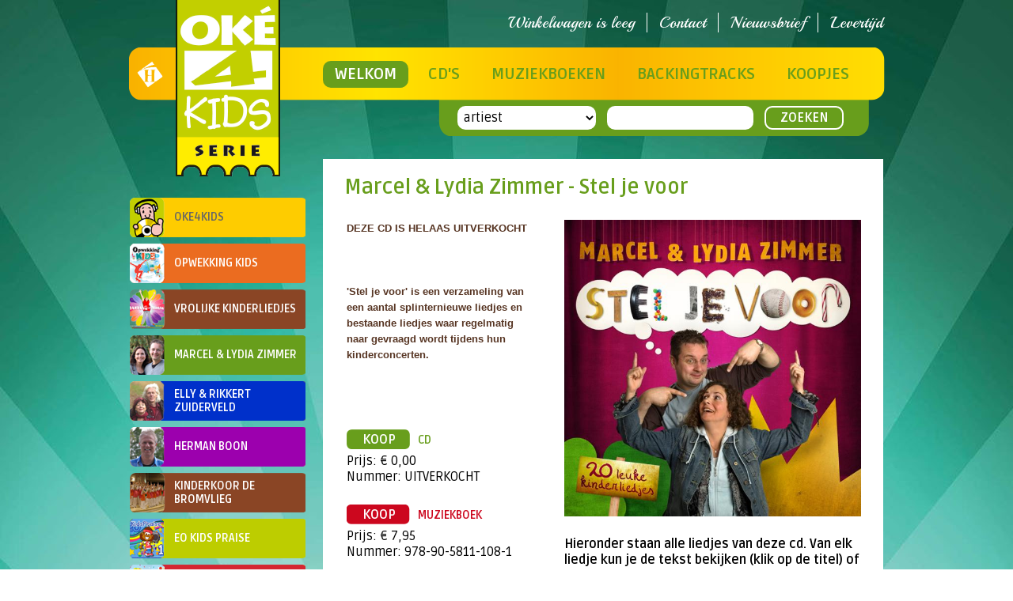

--- FILE ---
content_type: text/html
request_url: http://oke4kids.nl/marcel-en-lydia-zimmer/186/2010-stel-je-voor.html
body_size: 25256
content:
<!DOCTYPE html>
<html>
<head>
	<title>Ok&#233;4Kids cd's serie</title>
	<meta http-equiv="Content-Type" content="text/html; charset=iso-8859-1">
	<meta http-equiv="Pragma" content="no-cache">
	<meta http-equiv="no-cache">
	<meta http-equiv="Expires" content="-1">
	<meta http-equiv="Cache-Control" content="no-cache">
	<meta name="oke4kids.nl" content="ok4kids">
	<meta name="author" content="Highway Music">
	<meta name="production" content="Highway Music http://www.highwaymusic.nl">
	<meta name="Content-Language" content="nl">
	<meta name="description" content="Ok4kids cd's! Op deze site staan alle cd's uit de succesvolle Ok4kids serie. Bekijk alle liedjes, bekijk de teksten en beluister de liedjes!">
	<meta name="keywords" content="ok4kids, ok, christelijk, christelijke, kind, kinderen, cd, cd's, serie, succes, cool, kindercd, jezus, gaaf, highway, soul, survivor">
	<link href='http://fonts.googleapis.com/css?family=Ruda:400,700,900' rel='stylesheet' type='text/css'>
	<link href='http://fonts.googleapis.com/css?family=Playball&subset=latin,latin-ext' rel='stylesheet' type='text/css'>
	<script type="text/javascript" src="/themes/default/javascript/jquery-1.5.1.min.js"></script>
	
	<link href="/themes/default/modules/webshop/css/webshop.css" rel="stylesheet" type="text/css" />
	
	
	
	<link href="/themes/default/css/home.css" rel="stylesheet" type="text/css" />
	<!--[if lte IE 8]>
		<link href="/themes/default/css/ie8lte.css" rel="stylesheet" type="text/css" />	
	<![endif]-->
	
	<script>
	  (function(i,s,o,g,r,a,m){i['GoogleAnalyticsObject']=r;i[r]=i[r]||function(){
	  (i[r].q=i[r].q||[]).push(arguments)},i[r].l=1*new Date();a=s.createElement(o),
	  m=s.getElementsByTagName(o)[0];a.async=1;a.src=g;m.parentNode.insertBefore(a,m)
	  })(window,document,'script','//www.google-analytics.com/analytics.js','ga');
	  ga('create', 'UA-47339123-1', 'oke4kids.nl');
	  ga('send', 'pageview');
	</script>
	
</head>
<body>

<div id="content-wrapper">
	<div id="content">
		
		
        <ul class="meta">
            <li><a class="last" href="/levertijd.html">Levertijd</a></li>
            <li><a href="/nieuwsbrief.html">Nieuwsbrief</a></li>
            <li><a href="/contact.html">Contact</a></li>
            <li><a href="/bestellen.html">Winkelwagen is leeg</a></li>
        </ul>

		<a id="logo" href="/"></a>
		
		
        <div id="artiesten">
            <a id="oke-4-kids" href="/oke-4-kids.html"><span class="grijs">Oke4Kids</span></a>
            <a id="opwekking-kids" href="/opwekking-kids.html"><span>Opwekking Kids</span></a>
            <a id="vrolijke-kinderliedjes" href="/vrolijke-kinderliedjes.html"><span>Vrolijke kinderliedjes</span></a>
            <a id="marcel-en-lydia-zimmer" href="/marcel-en-lydia-zimmer.html"><span>Marcel &amp; Lydia Zimmer</span></a>
            <a id="elly-en-rikkert" href="/elly-en-rikkert.html"><span>Elly &amp; Rikkert Zuiderveld</span></a>
			<a id="herman-boon" href="/herman-boon.html"><span>Herman Boon</span></a>
			<a id="kinderkoor-de-bromvlieg" href="/kinderkoor-de-bromvlieg.html"><span>Kinderkoor de Bromvlieg</span></a>
			<a id="eo-kids-praise" href="/eo-kids-praise.html"><span>EO Kids Praise</span></a>
			<a id="gertjan-hanneke" href="/gertjan-hanneke.html"><span>Gert-Jan & Hanneke Scherff</span></a>
			<a id="de-vuurpijl" href="/de-vuurpijl.html"><span class="grijs">Kinderkoor De Vuurpijl</span></a>
			<!--
			<a id="continental-kids" href="/continental-kids.html"><span>Continental Kids</span></a>
            -->
            <a id="wim-bevelander" href="/wim-bevelander.html"><span>Wim Bevelander</span></a>
            <a id="busser-en-schroder" href="/marianne-busser-en-ron-schroder.html"><span>Marianne Busser &amp; Ron Schroder</span></a>
           	<a id="diverse-artiesten" href="/diverse-artiesten.html"><span>Diverse artiesten</span></a>
           	<a id="baby-peuter" href="/baby-peuter.html"><span>Baby- en Peuterliedjes</span></a>
            <a id="kerst" href="/sfeervol-kerstproject.html"><span>Sfeervol Kerstproject</span></a>
            <a id="pasen" href="/pasen-voor-kids.html"><span class="grijs">Pasen voor Kids</span></a>   
        </div>
        
		
		<div id="menu">
			
			<ul class="menu"><li><a href="/koopjes.html">Koopjes</a></li><li><a href="/zoeken.html&amp;view=view_backingtracks">Backingtracks</a></li><li><a href="/zoeken.html&amp;view=view_muziekboeken">Muziekboeken</a></li><li><a href="/zoeken.html&amp;view=view_cds">CD's</a></li><li><a class="active" href="/">Welkom</a></li></ul>
			
			
        <div id="search">
            <form method="post" action="/zoeken.html">
                <input type="hidden" name="handler" value="proc_search" />
                <select id="artiest" name="zoekveld"><option value="artiest">artiest</option><option value="titel van cd">titel van cd</option><option value="titel van lied">titel van lied</option>
                </select>
                <input type="text" id="zoekterm" name="zoekterm" value="" />
                <input type="submit" id="submit" value="zoeken" />
            </form>
        </div>
        
			
		</div>
		
		<div id="product-list">
			

<!-- WEBSHOP PRODUCT ITEM -->
<div id="detail">
	<h1>Marcel & Lydia Zimmer - Stel je voor</h1>
	<div id="kol1">
		<p>
			<h3><span style="color: rgb(87, 53, 35); font-family: Arial, sans-serif; font-size: 13px; background-color: rgb(255, 255, 255);">DEZE CD IS HELAAS UITVERKOCHT</span></h3><div><span style="LINE-HEIGHT: 15px; BACKGROUND-COLOR: rgb(255,255,255); FONT-FAMILY: Arial, sans-serif; COLOR: rgb(87,53,35); FONT-SIZE: 13px; FONT-WEIGHT: bold"><br /></span></div><div><span style="LINE-HEIGHT: 15px; BACKGROUND-COLOR: rgb(255,255,255); FONT-FAMILY: Arial, sans-serif; COLOR: rgb(87,53,35); FONT-SIZE: 13px; FONT-WEIGHT: bold"><br /></span></div><div><span style="LINE-HEIGHT: 15px; BACKGROUND-COLOR: rgb(255,255,255); FONT-FAMILY: Arial, sans-serif; COLOR: rgb(87,53,35); FONT-SIZE: 13px; FONT-WEIGHT: bold"><br /></span></div><span style="LINE-HEIGHT: 15px; BACKGROUND-COLOR: rgb(255,255,255); FONT-FAMILY: Arial, sans-serif; COLOR: rgb(87,53,35); FONT-SIZE: 13px; FONT-WEIGHT: bold">'Stel je voor' is een verzameling van een aantal splinternieuwe liedjes en bestaande liedjes waar regelmatig naar gevraagd wordt tijdens hun kinderconcerten.</span> 
<div><span style="LINE-HEIGHT: 15px; BACKGROUND-COLOR: rgb(255,255,255); FONT-FAMILY: Arial, sans-serif; COLOR: rgb(87,53,35); FONT-SIZE: 13px"><br /></span></div>
<div><br /></div>
		</p>
		<div class="subs" style="float:left;">
			&nbsp;
	                        <div class="knopje cd">
	                            <form action="" method="post" id="subform_75">
	                                <input type="hidden" name="handler" value="proc_addtomandje" />
	                                <input type="hidden" name="sub_id" value="75" />
	                                <p class="koop"><a href="#" onclick="$('#subform_75').submit();">koop</a><span>CD</span></p> 
	                                <p class="price">Prijs: &euro; 0,00
	                                <br /> Nummer: UITVERKOCHT</p>
	                            </form>
	                        </div>
	                        <div class="knopje muziekboek">
	                            <form action="" method="post" id="subform_76">
	                                <input type="hidden" name="handler" value="proc_addtomandje" />
	                                <input type="hidden" name="sub_id" value="76" />
	                                <p class="koop"><a href="#" onclick="$('#subform_76').submit();">koop</a><span>Muziekboek</span></p> 
	                                <p class="price">Prijs: &euro; 7,95
	                                <br /> Nummer: 978-90-5811-108-1</p>
	                            </form>
	                        </div>
		</div>
	</div>
	
	<div id="kol2">
		<img src="/upload/modules/gallery/164_normal_StelJeVoor_def.jpg" alt="164_normal_StelJeVoor_def.jpg" />
		
                    <div class="nummer">
                        <p>
                            <b>Hieronder staan alle liedjes van deze cd. Van elk liedje kun je de tekst bekijken (klik op de titel) of een fragment beluisteren.</b>
                            <br /><br />
                        </p>
                    </div>
                    
                        <div class="nummer">
                            <span style="cursor:pointer;" onclick="window.open('/index.php?ajax=webshop_products&view=view_part&theme=default&part_id=391','','width=450,height=500,status=no,toolbar=no,menubar=no,scrollbars=yes');">1. Een plek op deze aarde</span>
                            <a href="/upload/audio/391_Marcel & Lydia Zimmer_Stel Je Voor_01_Een plek op deze aarde.mp3" target="_blank"
                            onclick="window.open(this.href, 'mywin','left=700,top=400,width=200,height=200,toolbar=0,resizable=0'); return false;">Beluister
                            </a>
                        </div>
                        <div class="nummer">
                            <span style="cursor:pointer;" onclick="window.open('/index.php?ajax=webshop_products&view=view_part&theme=default&part_id=392','','width=450,height=500,status=no,toolbar=no,menubar=no,scrollbars=yes');">2. Uw woord</span>
                            <a href="/upload/audio/392_Marcel & Lydia Zimmer_Stel Je Voor_02_Uw woord.mp3" target="_blank"
                            onclick="window.open(this.href, 'mywin','left=700,top=400,width=200,height=200,toolbar=0,resizable=0'); return false;">Beluister
                            </a>
                        </div>
                        <div class="nummer">
                            <span style="cursor:pointer;" onclick="window.open('/index.php?ajax=webshop_products&view=view_part&theme=default&part_id=393','','width=450,height=500,status=no,toolbar=no,menubar=no,scrollbars=yes');">3. Ietsie pietsie</span>
                            <a href="/upload/audio/393_Marcel & Lydia Zimmer_Stel Je Voor_03_Ietsie pietsie.mp3" target="_blank"
                            onclick="window.open(this.href, 'mywin','left=700,top=400,width=200,height=200,toolbar=0,resizable=0'); return false;">Beluister
                            </a>
                        </div>
                        <div class="nummer">
                            <span style="cursor:pointer;" onclick="window.open('/index.php?ajax=webshop_products&view=view_part&theme=default&part_id=394','','width=450,height=500,status=no,toolbar=no,menubar=no,scrollbars=yes');">4. Kleuren</span>
                            <a href="/upload/audio/394_Marcel & Lydia Zimmer_Stel Je Voor_04_Kleuren.mp3" target="_blank"
                            onclick="window.open(this.href, 'mywin','left=700,top=400,width=200,height=200,toolbar=0,resizable=0'); return false;">Beluister
                            </a>
                        </div>
                        <div class="nummer">
                            <span style="cursor:pointer;" onclick="window.open('/index.php?ajax=webshop_products&view=view_part&theme=default&part_id=395','','width=450,height=500,status=no,toolbar=no,menubar=no,scrollbars=yes');">5. Stem op Jezus</span>
                            <a href="/upload/audio/395_Marcel & Lydia Zimmer_Stel Je Voor_05_Stem op Jezus.mp3" target="_blank"
                            onclick="window.open(this.href, 'mywin','left=700,top=400,width=200,height=200,toolbar=0,resizable=0'); return false;">Beluister
                            </a>
                        </div>
                        <div class="nummer">
                            <span style="cursor:pointer;" onclick="window.open('/index.php?ajax=webshop_products&view=view_part&theme=default&part_id=396','','width=450,height=500,status=no,toolbar=no,menubar=no,scrollbars=yes');">6. Geduld</span>
                            <a href="/upload/audio/396_Marcel & Lydia Zimmer_Stel Je Voor_06_Geduld.mp3" target="_blank"
                            onclick="window.open(this.href, 'mywin','left=700,top=400,width=200,height=200,toolbar=0,resizable=0'); return false;">Beluister
                            </a>
                        </div>
                        <div class="nummer">
                            <span style="cursor:pointer;" onclick="window.open('/index.php?ajax=webshop_products&view=view_part&theme=default&part_id=397','','width=450,height=500,status=no,toolbar=no,menubar=no,scrollbars=yes');">7. Jezus is ...</span>
                            <a href="/upload/audio/397_Marcel & Lydia Zimmer_Stel Je Voor_07_Jezus is.mp3" target="_blank"
                            onclick="window.open(this.href, 'mywin','left=700,top=400,width=200,height=200,toolbar=0,resizable=0'); return false;">Beluister
                            </a>
                        </div>
                        <div class="nummer">
                            <span style="cursor:pointer;" onclick="window.open('/index.php?ajax=webshop_products&view=view_part&theme=default&part_id=398','','width=450,height=500,status=no,toolbar=no,menubar=no,scrollbars=yes');">8. Stel je voor</span>
                            <a href="/upload/audio/398_Marcel & Lydia Zimmer_Stel Je Voor_08_Stel je voor.mp3" target="_blank"
                            onclick="window.open(this.href, 'mywin','left=700,top=400,width=200,height=200,toolbar=0,resizable=0'); return false;">Beluister
                            </a>
                        </div>
                        <div class="nummer">
                            <span style="cursor:pointer;" onclick="window.open('/index.php?ajax=webshop_products&view=view_part&theme=default&part_id=399','','width=450,height=500,status=no,toolbar=no,menubar=no,scrollbars=yes');">9. Het is heerlijk</span>
                            <a href="/upload/audio/399_Marcel & Lydia Zimmer_Stel Je Voor_09_Het is heerlijk.mp3" target="_blank"
                            onclick="window.open(this.href, 'mywin','left=700,top=400,width=200,height=200,toolbar=0,resizable=0'); return false;">Beluister
                            </a>
                        </div>
                        <div class="nummer">
                            <span style="cursor:pointer;" onclick="window.open('/index.php?ajax=webshop_products&view=view_part&theme=default&part_id=400','','width=450,height=500,status=no,toolbar=no,menubar=no,scrollbars=yes');">10. Geven maakt je rijk</span>
                            <a href="/upload/audio/400_Marcel & Lydia Zimmer_Stel Je Voor_10_Geven maakt je rijk.mp3" target="_blank"
                            onclick="window.open(this.href, 'mywin','left=700,top=400,width=200,height=200,toolbar=0,resizable=0'); return false;">Beluister
                            </a>
                        </div>
                        <div class="nummer">
                            <span style="cursor:pointer;" onclick="window.open('/index.php?ajax=webshop_products&view=view_part&theme=default&part_id=401','','width=450,height=500,status=no,toolbar=no,menubar=no,scrollbars=yes');">11. Niet zo belangrijk</span>
                            <a href="/upload/audio/401_Marcel & Lydia Zimmer_Stel Je Voor_11_Niet zo belangrijk.mp3" target="_blank"
                            onclick="window.open(this.href, 'mywin','left=700,top=400,width=200,height=200,toolbar=0,resizable=0'); return false;">Beluister
                            </a>
                        </div>
                        <div class="nummer">
                            <span style="cursor:pointer;" onclick="window.open('/index.php?ajax=webshop_products&view=view_part&theme=default&part_id=402','','width=450,height=500,status=no,toolbar=no,menubar=no,scrollbars=yes');">12. Volg het spoor</span>
                            <a href="/upload/audio/402_Marcel & Lydia Zimmer_Stel Je Voor_12_Volg het spoor.mp3" target="_blank"
                            onclick="window.open(this.href, 'mywin','left=700,top=400,width=200,height=200,toolbar=0,resizable=0'); return false;">Beluister
                            </a>
                        </div>
                        <div class="nummer">
                            <span style="cursor:pointer;" onclick="window.open('/index.php?ajax=webshop_products&view=view_part&theme=default&part_id=403','','width=450,height=500,status=no,toolbar=no,menubar=no,scrollbars=yes');">13. Ik neem even de tijd</span>
                            <a href="/upload/audio/403_Marcel & Lydia Zimmer_Stel Je Voor_13_Ik neem even de tijd.mp3" target="_blank"
                            onclick="window.open(this.href, 'mywin','left=700,top=400,width=200,height=200,toolbar=0,resizable=0'); return false;">Beluister
                            </a>
                        </div>
                        <div class="nummer">
                            <span style="cursor:pointer;" onclick="window.open('/index.php?ajax=webshop_products&view=view_part&theme=default&part_id=404','','width=450,height=500,status=no,toolbar=no,menubar=no,scrollbars=yes');">14. Er is nog zoveel te ontdekken</span>
                            <a href="/upload/audio/404_Marcel & Lydia Zimmer_Stel Je Voor_14_Er is nog zoveel te ontdekken.mp3" target="_blank"
                            onclick="window.open(this.href, 'mywin','left=700,top=400,width=200,height=200,toolbar=0,resizable=0'); return false;">Beluister
                            </a>
                        </div>
                        <div class="nummer">
                            <span style="cursor:pointer;" onclick="window.open('/index.php?ajax=webshop_products&view=view_part&theme=default&part_id=405','','width=450,height=500,status=no,toolbar=no,menubar=no,scrollbars=yes');">15. Respect voor iedereen</span>
                            <a href="/upload/audio/405_Marcel & Lydia Zimmer_Stel Je Voor_15_Respect voor iedereen.mp3" target="_blank"
                            onclick="window.open(this.href, 'mywin','left=700,top=400,width=200,height=200,toolbar=0,resizable=0'); return false;">Beluister
                            </a>
                        </div>
                        <div class="nummer">
                            <span style="cursor:pointer;" onclick="window.open('/index.php?ajax=webshop_products&view=view_part&theme=default&part_id=406','','width=450,height=500,status=no,toolbar=no,menubar=no,scrollbars=yes');">16. Iets voor alle dieren</span>
                            <a href="/upload/audio/406_Marcel & Lydia Zimmer_Stel Je Voor_16_Iets van alle dieren.mp3" target="_blank"
                            onclick="window.open(this.href, 'mywin','left=700,top=400,width=200,height=200,toolbar=0,resizable=0'); return false;">Beluister
                            </a>
                        </div>
                        <div class="nummer">
                            <span style="cursor:pointer;" onclick="window.open('/index.php?ajax=webshop_products&view=view_part&theme=default&part_id=407','','width=450,height=500,status=no,toolbar=no,menubar=no,scrollbars=yes');">17. Welkom thuis</span>
                            <a href="/upload/audio/407_Marcel & Lydia Zimmer_Stel Je Voor_17_Welkom thuis.mp3" target="_blank"
                            onclick="window.open(this.href, 'mywin','left=700,top=400,width=200,height=200,toolbar=0,resizable=0'); return false;">Beluister
                            </a>
                        </div>
                        <div class="nummer">
                            <span style="cursor:pointer;" onclick="window.open('/index.php?ajax=webshop_products&view=view_part&theme=default&part_id=408','','width=450,height=500,status=no,toolbar=no,menubar=no,scrollbars=yes');">18. Het is een wonder</span>
                            <a href="/upload/audio/408_Marcel & Lydia Zimmer_Stel Je Voor_18_Het is een wonder.mp3" target="_blank"
                            onclick="window.open(this.href, 'mywin','left=700,top=400,width=200,height=200,toolbar=0,resizable=0'); return false;">Beluister
                            </a>
                        </div>
                        <div class="nummer">
                            <span style="cursor:pointer;" onclick="window.open('/index.php?ajax=webshop_products&view=view_part&theme=default&part_id=409','','width=450,height=500,status=no,toolbar=no,menubar=no,scrollbars=yes');">19. Maak je niet druk</span>
                            <a href="/upload/audio/409_Marcel & Lydia Zimmer_Stel Je Voor_19_Maak je niet druk.mp3" target="_blank"
                            onclick="window.open(this.href, 'mywin','left=700,top=400,width=200,height=200,toolbar=0,resizable=0'); return false;">Beluister
                            </a>
                        </div>
                        <div class="nummer">
                            <span style="cursor:pointer;" onclick="window.open('/index.php?ajax=webshop_products&view=view_part&theme=default&part_id=410','','width=450,height=500,status=no,toolbar=no,menubar=no,scrollbars=yes');">20. Ik wil altijd bij je zijn</span>
                            <a href="/upload/audio/410_Marcel & Lydia Zimmer_Stel Je Voor_20_Ik wil altijd bij je zijn.mp3" target="_blank"
                            onclick="window.open(this.href, 'mywin','left=700,top=400,width=200,height=200,toolbar=0,resizable=0'); return false;">Beluister
                            </a>
                        </div>
                        <div class="nummer">
                            <span style="cursor:pointer;" onclick="window.open('/index.php?ajax=webshop_products&view=view_part&theme=default&part_id=411','','width=450,height=500,status=no,toolbar=no,menubar=no,scrollbars=yes');">Zonder U (bonus track)</span>
                            <a href="/upload/audio/411_Marcel & Lydia Zimmer_Stel Je Voor_21_Zonder U.mp3" target="_blank"
                            onclick="window.open(this.href, 'mywin','left=700,top=400,width=200,height=200,toolbar=0,resizable=0'); return false;">Beluister
                            </a>
                        </div>	
	</div>
</div>
<!-- / WEBSHOP PRODUCT ITEM -->



		</div>
		
		<div id="bottomvisual-product">&nbsp;</div>
		<div style="clear:both;"></div>
	</div>
</div>

<div id="footer-wrapper">
	<div id="footer">
		
		<div class="kolom">
            <span>Meer</span>
            <ul>
                <li>De cd's van Highway Music zijn verkrijgbaar bij de christelijke boekwinkels.
                Voor een boekwinkel bij u in de buurt klik op onder- staande link en dan op uw provincie:<br />
                <a style="text-decoration:underline;" href="http://www.leesenluister.nl/winkels" target="new">Christelijke Boekwinkels</a><br /><br />
                Boeken die door Highway Media worden uitgegeven vindt u op <a style="text-decoration:underline;" href="http://www.gospel7.com/" target="new">www.gospel7.com/</a></li>
            </ul>
        </div>
        <div class="kolom">
            <span>Links</span>
            <ul>
                <li><a href="http://www.marcelenlydia.nl" target="new">- Marcel en Lydia Zimmer</a></li>
                <li><a href="http://www.wimbevelander.nl" target="new">- Wim Bevelander</a></li>
                <li><a href="http://www.hermanboon.nl" target="new"> - Herman Boon</a></li>
                <li><a href="http://www.debromvlieg.nl" target="new">- Kinderkoor de Bromvlieg</a></li>
                <li><a href="http://www.mariannebusser-ronschroder.info" target="new">- Marianne Busser & Ron Schr&ouml;der</a></li>
                <li><a href="http://www.schrijversvoorgerechtigheid.nl" target="new">- Schrijvers voor gerechtigheid</a></li>
                <li><a href="http://www.soulsurvivor.nl" target="new">- Soul Survivor</a></li>
                <li><a href="http://www.christelijkekinderboeken.nl" target="new">- Christelijke kinderboeken</a></li>
                <li><a href="http://www.leesenluister.nl" target="new">- Lees en Luister</a></li>
            </ul>
        </div>
        <div class="kolom">
            <span>Contact</span>
            <ul>
                <li><a href="/contact.html">- Contact</a></li>
                <li><a href="/nieuwsbrief.html">- Nieuwsbrief</a></li>
                <li><a href="/over-ons.html">- Over ons</a></li>
                <li><a href="/algemene-voorwaarden-oke4kids.pdf" target="new">- Algemene voorwaarden</a></li>
            </ul>
        </div>
        <div class="kolom">
            <span>Adresgegevens</span>
            <ul>
                <li>Highway Music</li>
                <li>Landbouwlaan 1-b</li>
                <li>3844 KV Harderwijk</li>
                <li>T (0341) 425742</li>
                <li><a href="mailto:info@oke4kids.nl">E info@oke4kids.nl</a></li>
                <li>KvK: 34100990</li>
                <li>BTW: NL001302543B24</li>
     
            </ul>
        </div>
		
	</div>
</div>

</body>
</html>

--- FILE ---
content_type: text/css
request_url: http://oke4kids.nl/themes/default/modules/webshop/css/webshop.css
body_size: 7704
content:

/********************/
/*** MANDJE STAP1 ***/
/********************/
div.overzicht_header {
	float:			left;
	width:			700px;
	height:			36px;
	padding-top:	0px;
	text-align:		center;
	font-size:		18px;
	border-top:		1px solid #fff;
	border-bottom:	1px solid #fff;
	margin-bottom:	50px;
	background-color: #fff;
}
div.overzicht_subheader {
	float:			left;
	width:			655px;
	margin-left: 	10px;
	height:			28px;
	padding-top:	8px;
	padding-left:	25px;
	font-size:		13px;
	background-color: #AAAAAA;
	border-bottom:	1px solid #fff;
	color:			#fff;
}
div.overzicht_subheader_image {
	float:			left;
	width:			150px;
}
div.overzicht_subheader_title {
	float:			left;
	width:			150px;
}
div.overzicht_subheader_price {
	float:			left;
	width:			100px;
	padding-left:	20px;
}
div.overzicht_subheader_aantal {
	float:			left;
	width:			75px;
}
div.overzicht_subheader_verwijder {
	float:			left;
	width:			85px;
}
div.overzicht_subheader_subtotaal {
	float:			left;
}

div.overzicht_product {
	float:			left;
	width:			680px;
	margin-left:	10px;
	border-bottom:	1px solid #fff;
	background-color: #EEE;
	font-size:		14px;
}
div.overzicht_image {
	float:			left;
	width:			175px;
}
a.overzicht_image {
	float:			left;
	width:			175px;
	text-align:		left;
}
img.overzicht_image {
	float:			left;
	width:			150px;
	border:			0px solid #000;
}
div.overzicht_title {
	float:			left;
	width:			140px;
	height:			30px;
	padding-top:	25px;
}
div.overzicht_price {
	float:			left;
	width:			100px;
	height:			30px;
	padding-top:	25px;
	text-align:		right;
}
div.overzicht_aantal {
	float:			left;
	width:			75px;
	height:			30px;
	padding-top:	25px;
	text-align:		right;
}
div.overzicht_verwijder {
	float:			left;
	width:			85px;
	height:			30px;
	padding-top:	25px;
	text-align:		right;
}
a.overzicht_verwijder {
	background-color: #AAAAAA;
	color:			#fff;
	padding:		4px;
	padding-top:	2px;
	padding-bottom:	1px;
	text-decoration: none;
}
a.overzicht_verwijder:hover {
	background-color: #FFCC00;
}
div.overzicht_subtotaal {
	float:			left;
	height:			30px;
	width:			95px;
	padding-top:	25px;
	text-align:		right;
}
div.overzicht_verzendkosten_label {
	float:			left;
	width:			580px;
	text-align:		right;
	padding-top:	10px;
	padding-bottom:	10px;
}
div.overzicht_verzendkosten_prijs {
	float:			left;
	width:			90px;
	text-align:		right;
	padding-top:	10px;
	padding-bottom:	10px;
}
div.overzicht_line {
	float:			left;
	width:			680px;
	margin-left:	10px;
	height:			1px;
	background-color: #AAA;
}
div.overzicht_totaalprijs_label {
	float:			left;
	width:			560px;
	margin-left:	10px;
	text-align:		right;
	padding-top:	8px;
	padding-bottom:	8px;
	font-weight:	bold;
	background-color: #AAA;
}
div.overzicht_totaalprijs_prijs {
	float:			left;
	width:			100px;
	text-align:		right;
	padding-top:	8px;
	padding-bottom:	8px;
	padding-right:  20px;
	font-weight:	bold;
	background-color: #AAA;
}
a.overzicht_winkelen {
	float:			left;
	display:		block;
	text-align:		center;
	padding-left:	8px;
	padding-right:	7px;
	margin-top:		25px;
}


div.overzicht_buttons {
	float:			left;
	margin-left:	10px;
	margin-top:		25px;
	width:			680px;
}
a.overzicht_volgende, div.overzicht_submit {
	float:			left;
	border-radius:	5px;
	padding:		10px;
	cursor:			pointer;
}
input.button_right {
	float:			right;
	margin-right:	25px;
	border: 		1px solid #aaa;
	border-radius:	5px;
	padding:		10px;
	cursor:			pointer;
}
input.button, input.ideal_submit {
	float:			left;
	display:     	block;
	margin-right:	5px;
	text-align:		center;
	padding: 		2px;
	padding-left:	8px;
	padding-right:	7px;
	background-color: #CCC;
	border: 		1px solid #aaa;
	border-radius:	5px;
	padding:		10px;
	cursor:			pointer;
}
input.button:hover, div.button_left:hover, a.overzicht_volgende:hover, div.overzicht_submit:hover, input.button_right:hover  {
	background-color: #aaa;
}
div.button_left {
	float:			left;
	display:     	block;
	margin-left:	25px;
	text-align:		center;
	padding: 		2px;
	padding-left:	8px;
	padding-right:	7px;
	background-color: #CCC;
	border: 		1px solid #aaa;
	border-radius:	5px;
	padding:		10px;
	cursor:			pointer;
}



/********************/
/*** MANDJE STAP3 ***/
/********************/
form.paymethods
{
	margin-bottom:	50px;
}
div.paymethods
{
	width:			360px;
	height:         209px;
	padding:		0px;  
	border: 		0px solid #aaa;   
	margin-bottom:	10px;
	margin-left:	180px;
}
div.selectpaymethod
{
	float:			left;
	margin-top:		-1px; 
	padding-bottom:	10px;
	width:			350px;
	border: 		1px solid #aaa;
	padding-right:	10px;    
	padding-top: 10px;
}
div.selectpaymethod select
{
	width: 			250px;
	border: 		1px solid #aaa;                     
}
div.paymethod-radio
{
	float: 			left;
	margin-left:	8px;
}
div.paymethod-name
{
	float:			left;
	font-weight:	bold; 
	margin-left:	5px;
}
div.paymethod-description
{
	float:			left;
	clear:			left;
	margin-left:	34px; 
}
input
{
	border:	1px solid #fff;
	background-color: #ccc;
	padding-top:	1px;
	padding-bottom: 1px;
}





/********************/
/*** PERSONALIA *****/
/********************/
div.notify {
	margin-left: 120px;
	margin-bottom: 25px;
}
#nawt {
	float: left;
	padding-left: 20px;
	width: 680px;
}
#nawt input, #nawt select {
	display: block;
	float: left;
	border: 1px solid #e8e8e8;
	height: 17px;
	font-family: Arial, Helvetica, sans-serif;
	font-size: 12px;
	background-color: #e8e8e8;
	-moz-border-radius: 4px;
	-webkit-border-radius: 4px;
	border-radius: 4px;
	border: 1px solid #bbb;
}
#nawt select {
	width: 200px;
	height: 22px;
}
form.naw div.naw_rij {
	float: left;
	clear: both;
	min-height: 40px;
}
#nawt textarea {
	height: 100px;
	width: 459px;
	float: left;
	display: block;
	float: left;
	border: 1px solid #e8e8e8;
	font-family: Arial, Helvetica, sans-serif;
	font-size: 12px;
	background-color: #e8e8e8;
	-moz-border-radius: 4px;
	-webkit-border-radius: 4px;
	border-radius: 4px;
	border: 1px solid #bbb;
}
form.naw label {
	width: 110px;
	text-align: right;
	float: left;
	font-size: 12px;
	padding: 3px 10px 0 0;	
}
form.naw label.inline {
	width: auto;
	padding-left:10px;
}
form.naw input.radio1 {
	margin-left: 15px;
}
input.S {
	width: 25px;
}
input.M {
	width: 50px;
}
input.L {
	width: 75px;
}
input.XL {
	width: 100px;
}
input.XXL {
	width: 125px;
}
input.XXXL {
	width: 168px;
}
input.XXXXL {
	width: 459px;
}
div.geslacht {
	float: left;
	border: 1px solid #e8e8e8;
	height: 17px;
	font-family: Arial, Helvetica, sans-serif;
	font-size: 12px;
	background-color: #e8e8e8;
	-moz-border-radius: 4px;
	-webkit-border-radius: 4px;
	border-radius: 4px;
	border: 1px solid #bbb;
	padding: 1px;
	padding-left: 2px;
}
form.naw label.huisnummer {
	width: 87px;
}
form.naw label.toevoeging {
	width: 78px;
}
/*
div.rij_naam input {
	float: left;
}
div.rij_naam label {
	float: left;
}
form.naw input.straat {
	float: left;
	margin-right: -8px;
	}

form.naw input.voorletters {
	width: 30px;
	float: left;
	margin-right: 10px;
	}
form.naw input.nummer {
	width: 30px;
	float: left;
	margin-right: -40px;
	}
form.naw input.postcode {
	width: 90px;
	}	

form.naw input.toevoeging {
	width: 30px;
	margin-right: 10px;
	}
form.naw input.radio {
	width: 20px; 
	display: inline;
	background: none;
	border-style: none;
	}
.naw_rij {
	margin: 15px 0;
	padding: 0;
	display: block;
	font-size: 12px;
	}
*/


--- FILE ---
content_type: text/css
request_url: http://oke4kids.nl/themes/default/css/home.css
body_size: 11022
content:
* {
	margin: 0px;	
	font-family: 'Ruda', sans-serif;
	font-size: 16px;
}
h1 {
	font-size: 26px;
	padding-bottom: 10px;
	font-weight: bold;
	color: rgb(104,158,28);
	
}
h2 {
	font-family: 'Ruda', sans-serif;
	font-size: 26px;
	font-weight: normal;
	padding-bottom: 10px;
}
img {
	border: 0px;
}
ul {
	list-style: none;	
	display: block;
}
li a {
	border-right: 1px solid #fff;
	float: left;
	display: block;
	padding-left: 15px;
	padding-right: 15px;
	margin: 0px;
}
li a.last {
	padding-right: 0px;
	border: 0px;
}
body {
	background: url('../img/achtergrond-1920.jpg');
	background-position: top center;
}

#content-wrapper {
	position: relative;
	width: 100%;
}
#content {
	position: relative;
	margin-left: auto;
	margin-right: auto;
	width: 996px;
	text-align: left;
	min-height: 600px;
}
#logo {
	display:block;
	position: absolute;
	width: 132px;
	height: 223px; /*380px; zonder /new */
	background: url(../img/new/oke4kids-label-home.png) no-repeat;
	left: 80px;
	top: 0px;
	z-index: 2;
}




/*******************/
/**** ARTIESTEN ****/
/*******************/
#artiesten {
	position: absolute;
	top: 250px;
	width: 224px;
	left: 22px;
}
#artiesten a {
	display: block;
	float: left;
	width: 166px;
	height: 50px;
	color: #fff;
	text-transform: uppercase;
	text-decoration: none;
	margin-bottom: 8px;
	padding-left: 56px;
}
#artiesten a span {
	position: relative;
	vertical-align: middle;
	display: table-cell;
	font-weight: bold;
	font-size: 14px;
	height: 50px;
}
#oke-4-kids {
	background: url(../img/new/oke4kids-oke4kids-labeltje.png);
}
#opwekking-kids {
	background: url(../img/new/oke4kids-opwekking.png);
}
#vrolijke-kinderliedjes {
	background: url(../img/new/oke4kids-vrolijkekinderliedjes.png);
}
#marcel-en-lydia-zimmer {
	background: url(../img/new/oke4kids-marcelenlydiazimmer.png);
}
#elly-en-rikkert {
	background: url(../img/new/oke4kids-ellyenrikkert.png);
}
#wim-bevelander {
	background: url(../img/new/oke4kids-wimbevelander.png);
}
#herman-boon {
	background: url(../img/new/oke4kids-hermanboon.png);
}
#kinderkoor-de-bromvlieg {
	background: url(../img/new/oke4kids-bromvlieg.png);
}
#busser-en-schroder {
	background: url(../img/new/oke4kids-busser.png);
}
#kerst {
	background: url(../img/new/oke4kids-kerst.png);
}
#eo-kids-praise {
	background: url(../img/new/oke4kids-eokidspraise.png);
}
#gertjan-hanneke {
	background: url(../img/new/oke4kids-gertjanhanneke.png);
}
#de-vuurpijl {
	background: url(../img/new/oke4kids-kinderkoorvuurpijl.png);
}
#continental-kids {
	background: url(../img/new/oke4kids-continentalkids.png);
}
#diverse-artiesten {
	background: url(../img/new/oke4kids-diverseartiesten.png);
}
#baby-peuter {
	background: url(../img/new/oke4kids-babypeuter.png);
}
#pasen {
	background: url(../img/new/oke4kids-pasen.png);
}
span.grijs {
	color: #666;
}







/*******************/
/****** META *******/
/*******************/
ul.meta {
	float: right;
	width: 800px;
	margin-top: 16px;
	text-align: right;
	margin-right: 22px;
}
ul.meta li {
	float: right;
}
ul.meta a {
	color: #fff;
	text-decoration: none;
	font-family: 'Playball', sans-serif;
	font-size: 20px;
}
ul.meta a:hover {
	text-decoration: underline;
}



/*******************/
/****** MENU *******/
/*******************/
#menu {
	position:absolute;
	left: 0px;
	width: 996px;
	height: 112px;
	top: 60px;
	background: url(../img/oke4kids-hoofdmenu-zoeken.png) no-repeat;
	z-index: 1;
}
ul.menu {
	float: right;
	width: 800px;
	margin-top: 17px;
	text-align: right;
	margin-right: 50px;
}
ul.menu li {
	float: right;
}
ul.menu a {
	color: rgb(104,158,28);
	text-decoration: none;
	text-transform: uppercase;
	font-size: 20px;
	font-weight: bold;
	border-right: 0px solid #fff;
	border-radius: 10px;
	padding-top: 5px;
	padding-bottom: 5px;
	margin-left:10px;
}
ul.menu a:hover, ul.menu a.active {
	color: #fff;
	background-color: rgb(104,158,28);
}



/*******************/
/***** SEARCH ******/
/*******************/
#search {
	float: right;
	width: 500px;
	margin-right: 60px;
	margin-top: 23px;
}
#artiest {
	border-radius: 10px;
	border: 0px;
	background-color: #fff;
	width: 175px;
	padding: 4px;
}
#zoekterm {
	margin-left: 10px;
	border-radius: 10px;
	border: 0px;
	background-color: #fff;
	width: 175px;
	padding: 5px;
}
#submit {
	margin-left: 10px;
	border-radius: 10px;
	border: 2px solid #fff;
	background-color: rgb(104,158,28);
	width: 100px;
	padding: 3px;
	color: #fff;
	cursor: pointer;
	font-weight: bold;
	text-transform: uppercase;
}
#submit:hover {
	background-color: rgb(194,207,0);
}
table.search td {
	vertical-align: top;
	font-size: 12px;
}
table.search .header {
	font-weight: bold;
}
table.search a {
	color: #666;
	text-decoration: none;
	font-size: 12px;
}
table.search a:hover {
	text-decoration: underline;
}
table.search .td1 {
	padding-right: 2px;
	padding-left: 15px;
}
table.search .td2 {
	padding-right: 25px;
}



/*******************/
/***** VISUAL ******/
/*******************/
.visual {
	display: block;
	float: left;
	margin-left:266px;
	margin-top: 160px;
	width: 706px;
	text-decoration: none;
}
.hidden {
	display: none;
}
#visual-image {
	float: left;
	border: 2px solid #fff;
}
#visual-image img {
	float: left;
	width: 375px;
	height: 375px;
}
#visual-buttons {
	float: left; 
	width: 50px;
	padding-top: 60px;
}
#visual-buttons .button {
	width: 36px;
	height: 74px;
	background: url(../img/oke4kids-groen-labeltje.png) no-repeat;
	margin-bottom: 15px;
	cursor: pointer;
	padding-right: 10px;
}
#visual-buttons .button0 {
	background: url(../img/oke4kids-groen-labeltje.png) no-repeat;
}
#visual-buttons .button1 {
	background: url(../img/oke4kids-rood-labeltje.png) no-repeat;
}
#visual-buttons .button2 {
	background: url(../img/oke4kids-blauw-labeltje.png) no-repeat;
}
#visual-buttons .active {
	background-image: none;
	background-color: rgb(254,204,1);
	width: 70px;
}
#visual-text {
	float: left;
	width: 230px;
	margin-left: 20px;
	padding: 10px;
	padding-left: 15px;
	color: #000;
	background-color: rgb(254,204,1);
	height: 359px;
	text-decoration: none;
}
#visual-text p  {
	line-height: 26px;
	text-decoration: none;
}
#visual-text span {
	float: right;
	margin-top: 25px;
	padding-right: 25px;
	background: url(../img/oke4kids-zwart-pijltje.png) no-repeat;
	background-position: top right;
	text-decoration: none;
}




/*******************/
/**** PRODUCTS *****/
/*******************/
#product-list {
	float: left;
	margin-top: 125px;
}
#products {
	float: left;
	margin-top: 35px;
	margin-left: 246px;
	min-height: 883px;
	width: 730px;
	z-index: 1;
}
a.product {
	display: block;
	float: left;
	margin-left: 20px;
	margin-bottom: 17px;
	color: #fff;
	text-decoration: none;
	min-height: 267px;
}
div.product-header {
	width: 223px;
	height: 44px;
	display: table;
	background: url(../img/oke4kids-subkopje-product-zw.png);
}
div.product-header p {
	text-align: center;
	display: table-cell;
  	vertical-align: middle;
  	font-size: 13px;
  	font-weight: bold;
  	color: #000;
  	padding-left: 5px;
  	padding-right: 5px;
}
a.product img {
	width: 223px;
	height: 223px;
	background-color: #aaa;
}




/*******************/
/**** PRODUCT ******/
/*******************/
#detail {
	position: relative;
	float: left;
	margin-left:266px;
	margin-top: 35px;
	margin-bottom: 100px;
	padding-bottom: 15px;
	width: 708px;
	min-height: 683px;
	background-color: #fff;
	text-decoration: none;
}
#detail h1 {
	margin-left: 27px;
	margin-top: 20px;
	margin-bottom: 15px;
	font-weight: 700;
}
#detail p {
	margin-left: 30px;
}
#detail table {
	margin-left: 15px;
}
#kol1 {
	float: left;
	width: 240px;
	margin-left: 30px;
	margin-right: 35px;
}
#kol1 p {
	margin-left: 0px;
}
#kol2 {
	float: left;
}
#kol2 p {
	margin-left: 0px;
}
#kolcontent {
	margin-left: 4px;
	margin-top: 3px;
}
#detail img {
	float: right;
	width: 375px;
	margin-right: 25px;
	margin-bottom: 25px;
}
div.nummer {
	border-bottom: 1px dotted #000;
	width: 375px;
	margin-top: 5px;
	margin-bottom: 5px;
	padding-bottom: 3px;
}
div.nummer span {
	padding-left: 10px;
}
div.nummer a {
	display: block; 
	float: right;
	color: rgb(104,158,28);
	text-decoration: none;
	text-transform: lowercase;
	font-size: 12px;
	padding-right: 10px;
}
div.nummer a:hover {
	text-decoration: underline;	
}
div.nummer a.normal {
	float: none;
	font-size: 16px;
}
p.koop {
	width: 220px;
	height: 30px;
}
div.knopje {
	margin-top: 25px;
}
div.knopje a {
	float: left;
	display: block;
	width: 60px;
	height: 22px;
	padding-left: 20px;
	padding-top: 3px;
	color: #fff;
	text-decoration: none;
	font-weight: bold;
	background: url(../img/oke4kids-groenblokje.png);
}
div.knopje .koop {
	text-transform: uppercase;
}
div.knopje .koop span {
	display: block;
	float: left;
	margin-top: 5px;
	margin-left: 10px;
	font-weight: bold;
	font-size: 14px;
}
div.cd a {
	background: url(../img/oke4kids-groenblokje.png);
}
div.muziekboek a, div.boek a {
	background: url(../img/oke4kids-roodblokje.png);
}
div.backingtrack a {
	background: url(../img/oke4kids-blauwblokje.png);
}
div.knopje a:hover {
	background: url(../img/oke4kids-grijsblokje.png);
}
div.cd span {
	color: rgb(104,158,28);
}
div.muziekboek span {
	color: rgb(204,7,30);
}
div.backingtrack span {
	color: rgb(0,158,224);
}







/*******************/
/***** BOTTOM ******/
/*******************/
#bottomvisual {
	float: left;
	width:996px;
	height: 223px;
	background: url(../img/oke4kids-visualonderaan-home.png) 0px 13px no-repeat;
}
#bottomvisual-product {
	float: left;
	width:996px;
	height: 223px;
	background: url(../img/oke4kids-visualonderaan.png) 0px 0px no-repeat;
}



/*******************/
/***** FOOTER ******/
/*******************/
#footer-wrapper {
	width: 100%;
	position: relative;
	background: url(../img/footer-gradient.png) repeat-x #999;
} 
#footer {
	margin-left: auto;
	margin-right: auto;
	width: 950px;
	text-align: left;
	min-height: 280px;	
	padding-top: 50px;
}
div.kolom {
	float: left;
	width: 200px;
	margin-left: 35px;
}
div.kolom span {
	float: left;
	display: block;
	width: 200px;
	color: #FECC00;
	font-size: 16px;
	text-transform: uppercase;
	font-weight: bold;
	padding-bottom:15px;
}
div.kolom ul {
	text-align: left;
	padding-left: 0px;
}
div.kolom ul li,
div.kolom ul li a {
	float: left;
	padding: 0px;
	width: 200px;
	text-align: left;
	border: 0px solid #000;
	color: #fff;
	text-decoration: none;
	font-size: 12px;
	line-height: 20px;
}
div.kolom ul li a:hover {
	color: #FECC00;
}





--- FILE ---
content_type: text/plain
request_url: https://www.google-analytics.com/j/collect?v=1&_v=j102&a=1922196439&t=pageview&_s=1&dl=http%3A%2F%2Foke4kids.nl%2Fmarcel-en-lydia-zimmer%2F186%2F2010-stel-je-voor.html&ul=en-us%40posix&dt=Ok%C3%A94Kids%20cd%27s%20serie&sr=1280x720&vp=1280x720&_u=IEBAAAABAAAAACAAI~&jid=1867406788&gjid=483067138&cid=1785029160.1769045677&tid=UA-47339123-1&_gid=1933044520.1769045677&_r=1&_slc=1&z=1171994211
body_size: -283
content:
2,cG-3730CZY19B